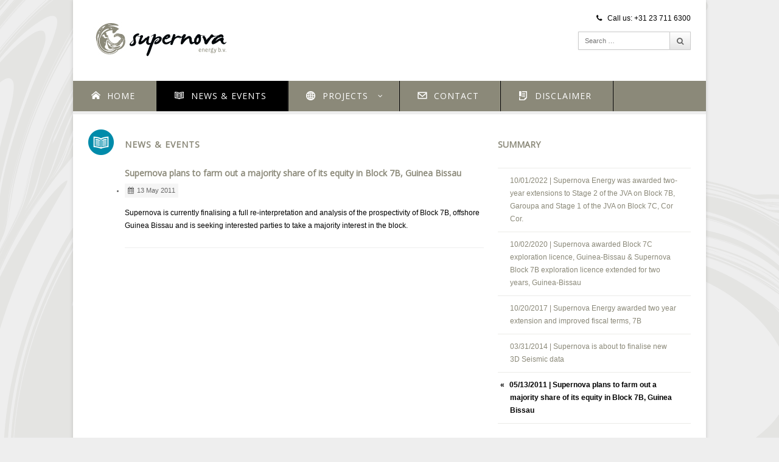

--- FILE ---
content_type: text/html; charset=utf-8
request_url: https://www.supernova-energy.com/supernova-plans-to-farm-out-a-majority-share-of-its-equity-in-block-7b-guinea-bissau/
body_size: 8596
content:

<!DOCTYPE html>

<!-- WordPress Theme by WPExplorer (https://www.wpexplorer.com) -->
<html lang="en-US">
<head>
	<meta charset="UTF-8" />
	<meta name="viewport" content="width=device-width" />
	<title>Supernova plans to farm out a majority share of its equity in Block 7B, Guinea Bissau - Supernova Energy B.V. | Supernova Energy B.V.</title>
	<link rel="pingback" href="" />
	<meta name="viewport" content="width=device-width, initial-scale=1.0, maximum-scale=1.0">
	<link href="//fonts.googleapis.com/css?family=Open+Sans" rel="stylesheet" type="text/css">
	<meta name='robots' content='index, follow, max-image-preview:large, max-snippet:-1, max-video-preview:-1' />

	<!-- This site is optimized with the Yoast SEO plugin v26.7 - https://yoast.com/wordpress/plugins/seo/ -->
	<link rel="canonical" href="https://www.supernova-energy.com/supernova-plans-to-farm-out-a-majority-share-of-its-equity-in-block-7b-guinea-bissau/" />
	<meta property="og:locale" content="en_US" />
	<meta property="og:type" content="article" />
	<meta property="og:title" content="Supernova plans to farm out a majority share of its equity in Block 7B, Guinea Bissau - Supernova Energy B.V." />
	<meta property="og:description" content="Supernova is currently finalising a full re-interpretation and analysis of the prospectivity of Block 7B, offshore Guinea Bissau and is seeking interested parties to take a majority interest in the block." />
	<meta property="og:url" content="https://www.supernova-energy.com/supernova-plans-to-farm-out-a-majority-share-of-its-equity-in-block-7b-guinea-bissau/" />
	<meta property="og:site_name" content="Supernova Energy B.V." />
	<meta property="article:published_time" content="2011-05-13T10:31:08+00:00" />
	<meta property="article:modified_time" content="2020-07-03T10:16:58+00:00" />
	<meta name="author" content="Michiel Vergunst" />
	<meta name="twitter:label1" content="Written by" />
	<meta name="twitter:data1" content="Michiel Vergunst" />
	<script type="application/ld+json" class="yoast-schema-graph">{"@context":"https://schema.org","@graph":[{"@type":"Article","@id":"https://www.supernova-energy.com/supernova-plans-to-farm-out-a-majority-share-of-its-equity-in-block-7b-guinea-bissau/#article","isPartOf":{"@id":"https://www.supernova-energy.com/supernova-plans-to-farm-out-a-majority-share-of-its-equity-in-block-7b-guinea-bissau/"},"author":{"name":"Michiel Vergunst","@id":"https://www.supernova-energy.com/#/schema/person/2b2d99517381bc6f81bcd562c485296c"},"headline":"Supernova plans to farm out a majority share of its equity in Block 7B, Guinea Bissau","datePublished":"2011-05-13T10:31:08+00:00","dateModified":"2020-07-03T10:16:58+00:00","mainEntityOfPage":{"@id":"https://www.supernova-energy.com/supernova-plans-to-farm-out-a-majority-share-of-its-equity-in-block-7b-guinea-bissau/"},"wordCount":47,"publisher":{"@id":"https://www.supernova-energy.com/#organization"},"articleSection":["Geen categorie"],"inLanguage":"en-US"},{"@type":"WebPage","@id":"https://www.supernova-energy.com/supernova-plans-to-farm-out-a-majority-share-of-its-equity-in-block-7b-guinea-bissau/","url":"https://www.supernova-energy.com/supernova-plans-to-farm-out-a-majority-share-of-its-equity-in-block-7b-guinea-bissau/","name":"Supernova plans to farm out a majority share of its equity in Block 7B, Guinea Bissau - Supernova Energy B.V.","isPartOf":{"@id":"https://www.supernova-energy.com/#website"},"datePublished":"2011-05-13T10:31:08+00:00","dateModified":"2020-07-03T10:16:58+00:00","breadcrumb":{"@id":"https://www.supernova-energy.com/supernova-plans-to-farm-out-a-majority-share-of-its-equity-in-block-7b-guinea-bissau/#breadcrumb"},"inLanguage":"en-US","potentialAction":[{"@type":"ReadAction","target":["https://www.supernova-energy.com/supernova-plans-to-farm-out-a-majority-share-of-its-equity-in-block-7b-guinea-bissau/"]}]},{"@type":"BreadcrumbList","@id":"https://www.supernova-energy.com/supernova-plans-to-farm-out-a-majority-share-of-its-equity-in-block-7b-guinea-bissau/#breadcrumb","itemListElement":[{"@type":"ListItem","position":1,"name":"News &#038; Events","item":"https://www.supernova-energy.com/news/"},{"@type":"ListItem","position":2,"name":"Supernova plans to farm out a majority share of its equity in Block 7B, Guinea Bissau"}]},{"@type":"WebSite","@id":"https://www.supernova-energy.com/#website","url":"https://www.supernova-energy.com/","name":"Supernova Energy B.V.","description":"Supernova Energy B.V. is a company under the Bluewater Group of companies and participates as a technical and financial partner in oil &amp; gas exploration and production.","publisher":{"@id":"https://www.supernova-energy.com/#organization"},"potentialAction":[{"@type":"SearchAction","target":{"@type":"EntryPoint","urlTemplate":"https://www.supernova-energy.com/?s={search_term_string}"},"query-input":{"@type":"PropertyValueSpecification","valueRequired":true,"valueName":"search_term_string"}}],"inLanguage":"en-US"},{"@type":"Organization","@id":"https://www.supernova-energy.com/#organization","name":"Supernova Energy B.V.","url":"https://www.supernova-energy.com/","logo":{"@type":"ImageObject","inLanguage":"en-US","@id":"https://www.supernova-energy.com/#/schema/logo/image/","url":"https://www.supernova-energy.com/wp-content/uploads/2014/02/logo.jpg","contentUrl":"https://www.supernova-energy.com/wp-content/uploads/2014/02/logo.jpg","width":253,"height":86,"caption":"Supernova Energy B.V."},"image":{"@id":"https://www.supernova-energy.com/#/schema/logo/image/"}},{"@type":"Person","@id":"https://www.supernova-energy.com/#/schema/person/2b2d99517381bc6f81bcd562c485296c","name":"Michiel Vergunst","url":"https://www.supernova-energy.com/author/hollandslof/"}]}</script>
	<!-- / Yoast SEO plugin. -->


<link rel="alternate" type="application/rss+xml" title="Supernova Energy B.V. &raquo; Feed" href="https://www.supernova-energy.com/feed/" />
<link rel="alternate" type="application/rss+xml" title="Supernova Energy B.V. &raquo; Comments Feed" href="https://www.supernova-energy.com/comments/feed/" />
<link rel="alternate" title="oEmbed (JSON)" type="application/json+oembed" href="https://www.supernova-energy.com/wp-json/oembed/1.0/embed?url=https%3A%2F%2Fwww.supernova-energy.com%2Fsupernova-plans-to-farm-out-a-majority-share-of-its-equity-in-block-7b-guinea-bissau%2F" />
<link rel="alternate" title="oEmbed (XML)" type="text/xml+oembed" href="https://www.supernova-energy.com/wp-json/oembed/1.0/embed?url=https%3A%2F%2Fwww.supernova-energy.com%2Fsupernova-plans-to-farm-out-a-majority-share-of-its-equity-in-block-7b-guinea-bissau%2F&#038;format=xml" />
<style id='wp-img-auto-sizes-contain-inline-css' type='text/css'>
img:is([sizes=auto i],[sizes^="auto," i]){contain-intrinsic-size:3000px 1500px}
/*# sourceURL=wp-img-auto-sizes-contain-inline-css */
</style>
<style id='wp-emoji-styles-inline-css' type='text/css'>

	img.wp-smiley, img.emoji {
		display: inline !important;
		border: none !important;
		box-shadow: none !important;
		height: 1em !important;
		width: 1em !important;
		margin: 0 0.07em !important;
		vertical-align: -0.1em !important;
		background: none !important;
		padding: 0 !important;
	}
/*# sourceURL=wp-emoji-styles-inline-css */
</style>
<style id='wp-block-library-inline-css' type='text/css'>
:root{--wp-block-synced-color:#7a00df;--wp-block-synced-color--rgb:122,0,223;--wp-bound-block-color:var(--wp-block-synced-color);--wp-editor-canvas-background:#ddd;--wp-admin-theme-color:#007cba;--wp-admin-theme-color--rgb:0,124,186;--wp-admin-theme-color-darker-10:#006ba1;--wp-admin-theme-color-darker-10--rgb:0,107,160.5;--wp-admin-theme-color-darker-20:#005a87;--wp-admin-theme-color-darker-20--rgb:0,90,135;--wp-admin-border-width-focus:2px}@media (min-resolution:192dpi){:root{--wp-admin-border-width-focus:1.5px}}.wp-element-button{cursor:pointer}:root .has-very-light-gray-background-color{background-color:#eee}:root .has-very-dark-gray-background-color{background-color:#313131}:root .has-very-light-gray-color{color:#eee}:root .has-very-dark-gray-color{color:#313131}:root .has-vivid-green-cyan-to-vivid-cyan-blue-gradient-background{background:linear-gradient(135deg,#00d084,#0693e3)}:root .has-purple-crush-gradient-background{background:linear-gradient(135deg,#34e2e4,#4721fb 50%,#ab1dfe)}:root .has-hazy-dawn-gradient-background{background:linear-gradient(135deg,#faaca8,#dad0ec)}:root .has-subdued-olive-gradient-background{background:linear-gradient(135deg,#fafae1,#67a671)}:root .has-atomic-cream-gradient-background{background:linear-gradient(135deg,#fdd79a,#004a59)}:root .has-nightshade-gradient-background{background:linear-gradient(135deg,#330968,#31cdcf)}:root .has-midnight-gradient-background{background:linear-gradient(135deg,#020381,#2874fc)}:root{--wp--preset--font-size--normal:16px;--wp--preset--font-size--huge:42px}.has-regular-font-size{font-size:1em}.has-larger-font-size{font-size:2.625em}.has-normal-font-size{font-size:var(--wp--preset--font-size--normal)}.has-huge-font-size{font-size:var(--wp--preset--font-size--huge)}.has-text-align-center{text-align:center}.has-text-align-left{text-align:left}.has-text-align-right{text-align:right}.has-fit-text{white-space:nowrap!important}#end-resizable-editor-section{display:none}.aligncenter{clear:both}.items-justified-left{justify-content:flex-start}.items-justified-center{justify-content:center}.items-justified-right{justify-content:flex-end}.items-justified-space-between{justify-content:space-between}.screen-reader-text{border:0;clip-path:inset(50%);height:1px;margin:-1px;overflow:hidden;padding:0;position:absolute;width:1px;word-wrap:normal!important}.screen-reader-text:focus{background-color:#ddd;clip-path:none;color:#444;display:block;font-size:1em;height:auto;left:5px;line-height:normal;padding:15px 23px 14px;text-decoration:none;top:5px;width:auto;z-index:100000}html :where(.has-border-color){border-style:solid}html :where([style*=border-top-color]){border-top-style:solid}html :where([style*=border-right-color]){border-right-style:solid}html :where([style*=border-bottom-color]){border-bottom-style:solid}html :where([style*=border-left-color]){border-left-style:solid}html :where([style*=border-width]){border-style:solid}html :where([style*=border-top-width]){border-top-style:solid}html :where([style*=border-right-width]){border-right-style:solid}html :where([style*=border-bottom-width]){border-bottom-style:solid}html :where([style*=border-left-width]){border-left-style:solid}html :where(img[class*=wp-image-]){height:auto;max-width:100%}:where(figure){margin:0 0 1em}html :where(.is-position-sticky){--wp-admin--admin-bar--position-offset:var(--wp-admin--admin-bar--height,0px)}@media screen and (max-width:600px){html :where(.is-position-sticky){--wp-admin--admin-bar--position-offset:0px}}

/*# sourceURL=wp-block-library-inline-css */
</style><style id='global-styles-inline-css' type='text/css'>
:root{--wp--preset--aspect-ratio--square: 1;--wp--preset--aspect-ratio--4-3: 4/3;--wp--preset--aspect-ratio--3-4: 3/4;--wp--preset--aspect-ratio--3-2: 3/2;--wp--preset--aspect-ratio--2-3: 2/3;--wp--preset--aspect-ratio--16-9: 16/9;--wp--preset--aspect-ratio--9-16: 9/16;--wp--preset--color--black: #000000;--wp--preset--color--cyan-bluish-gray: #abb8c3;--wp--preset--color--white: #ffffff;--wp--preset--color--pale-pink: #f78da7;--wp--preset--color--vivid-red: #cf2e2e;--wp--preset--color--luminous-vivid-orange: #ff6900;--wp--preset--color--luminous-vivid-amber: #fcb900;--wp--preset--color--light-green-cyan: #7bdcb5;--wp--preset--color--vivid-green-cyan: #00d084;--wp--preset--color--pale-cyan-blue: #8ed1fc;--wp--preset--color--vivid-cyan-blue: #0693e3;--wp--preset--color--vivid-purple: #9b51e0;--wp--preset--gradient--vivid-cyan-blue-to-vivid-purple: linear-gradient(135deg,rgb(6,147,227) 0%,rgb(155,81,224) 100%);--wp--preset--gradient--light-green-cyan-to-vivid-green-cyan: linear-gradient(135deg,rgb(122,220,180) 0%,rgb(0,208,130) 100%);--wp--preset--gradient--luminous-vivid-amber-to-luminous-vivid-orange: linear-gradient(135deg,rgb(252,185,0) 0%,rgb(255,105,0) 100%);--wp--preset--gradient--luminous-vivid-orange-to-vivid-red: linear-gradient(135deg,rgb(255,105,0) 0%,rgb(207,46,46) 100%);--wp--preset--gradient--very-light-gray-to-cyan-bluish-gray: linear-gradient(135deg,rgb(238,238,238) 0%,rgb(169,184,195) 100%);--wp--preset--gradient--cool-to-warm-spectrum: linear-gradient(135deg,rgb(74,234,220) 0%,rgb(151,120,209) 20%,rgb(207,42,186) 40%,rgb(238,44,130) 60%,rgb(251,105,98) 80%,rgb(254,248,76) 100%);--wp--preset--gradient--blush-light-purple: linear-gradient(135deg,rgb(255,206,236) 0%,rgb(152,150,240) 100%);--wp--preset--gradient--blush-bordeaux: linear-gradient(135deg,rgb(254,205,165) 0%,rgb(254,45,45) 50%,rgb(107,0,62) 100%);--wp--preset--gradient--luminous-dusk: linear-gradient(135deg,rgb(255,203,112) 0%,rgb(199,81,192) 50%,rgb(65,88,208) 100%);--wp--preset--gradient--pale-ocean: linear-gradient(135deg,rgb(255,245,203) 0%,rgb(182,227,212) 50%,rgb(51,167,181) 100%);--wp--preset--gradient--electric-grass: linear-gradient(135deg,rgb(202,248,128) 0%,rgb(113,206,126) 100%);--wp--preset--gradient--midnight: linear-gradient(135deg,rgb(2,3,129) 0%,rgb(40,116,252) 100%);--wp--preset--font-size--small: 13px;--wp--preset--font-size--medium: 20px;--wp--preset--font-size--large: 36px;--wp--preset--font-size--x-large: 42px;--wp--preset--spacing--20: 0.44rem;--wp--preset--spacing--30: 0.67rem;--wp--preset--spacing--40: 1rem;--wp--preset--spacing--50: 1.5rem;--wp--preset--spacing--60: 2.25rem;--wp--preset--spacing--70: 3.38rem;--wp--preset--spacing--80: 5.06rem;--wp--preset--shadow--natural: 6px 6px 9px rgba(0, 0, 0, 0.2);--wp--preset--shadow--deep: 12px 12px 50px rgba(0, 0, 0, 0.4);--wp--preset--shadow--sharp: 6px 6px 0px rgba(0, 0, 0, 0.2);--wp--preset--shadow--outlined: 6px 6px 0px -3px rgb(255, 255, 255), 6px 6px rgb(0, 0, 0);--wp--preset--shadow--crisp: 6px 6px 0px rgb(0, 0, 0);}:where(.is-layout-flex){gap: 0.5em;}:where(.is-layout-grid){gap: 0.5em;}body .is-layout-flex{display: flex;}.is-layout-flex{flex-wrap: wrap;align-items: center;}.is-layout-flex > :is(*, div){margin: 0;}body .is-layout-grid{display: grid;}.is-layout-grid > :is(*, div){margin: 0;}:where(.wp-block-columns.is-layout-flex){gap: 2em;}:where(.wp-block-columns.is-layout-grid){gap: 2em;}:where(.wp-block-post-template.is-layout-flex){gap: 1.25em;}:where(.wp-block-post-template.is-layout-grid){gap: 1.25em;}.has-black-color{color: var(--wp--preset--color--black) !important;}.has-cyan-bluish-gray-color{color: var(--wp--preset--color--cyan-bluish-gray) !important;}.has-white-color{color: var(--wp--preset--color--white) !important;}.has-pale-pink-color{color: var(--wp--preset--color--pale-pink) !important;}.has-vivid-red-color{color: var(--wp--preset--color--vivid-red) !important;}.has-luminous-vivid-orange-color{color: var(--wp--preset--color--luminous-vivid-orange) !important;}.has-luminous-vivid-amber-color{color: var(--wp--preset--color--luminous-vivid-amber) !important;}.has-light-green-cyan-color{color: var(--wp--preset--color--light-green-cyan) !important;}.has-vivid-green-cyan-color{color: var(--wp--preset--color--vivid-green-cyan) !important;}.has-pale-cyan-blue-color{color: var(--wp--preset--color--pale-cyan-blue) !important;}.has-vivid-cyan-blue-color{color: var(--wp--preset--color--vivid-cyan-blue) !important;}.has-vivid-purple-color{color: var(--wp--preset--color--vivid-purple) !important;}.has-black-background-color{background-color: var(--wp--preset--color--black) !important;}.has-cyan-bluish-gray-background-color{background-color: var(--wp--preset--color--cyan-bluish-gray) !important;}.has-white-background-color{background-color: var(--wp--preset--color--white) !important;}.has-pale-pink-background-color{background-color: var(--wp--preset--color--pale-pink) !important;}.has-vivid-red-background-color{background-color: var(--wp--preset--color--vivid-red) !important;}.has-luminous-vivid-orange-background-color{background-color: var(--wp--preset--color--luminous-vivid-orange) !important;}.has-luminous-vivid-amber-background-color{background-color: var(--wp--preset--color--luminous-vivid-amber) !important;}.has-light-green-cyan-background-color{background-color: var(--wp--preset--color--light-green-cyan) !important;}.has-vivid-green-cyan-background-color{background-color: var(--wp--preset--color--vivid-green-cyan) !important;}.has-pale-cyan-blue-background-color{background-color: var(--wp--preset--color--pale-cyan-blue) !important;}.has-vivid-cyan-blue-background-color{background-color: var(--wp--preset--color--vivid-cyan-blue) !important;}.has-vivid-purple-background-color{background-color: var(--wp--preset--color--vivid-purple) !important;}.has-black-border-color{border-color: var(--wp--preset--color--black) !important;}.has-cyan-bluish-gray-border-color{border-color: var(--wp--preset--color--cyan-bluish-gray) !important;}.has-white-border-color{border-color: var(--wp--preset--color--white) !important;}.has-pale-pink-border-color{border-color: var(--wp--preset--color--pale-pink) !important;}.has-vivid-red-border-color{border-color: var(--wp--preset--color--vivid-red) !important;}.has-luminous-vivid-orange-border-color{border-color: var(--wp--preset--color--luminous-vivid-orange) !important;}.has-luminous-vivid-amber-border-color{border-color: var(--wp--preset--color--luminous-vivid-amber) !important;}.has-light-green-cyan-border-color{border-color: var(--wp--preset--color--light-green-cyan) !important;}.has-vivid-green-cyan-border-color{border-color: var(--wp--preset--color--vivid-green-cyan) !important;}.has-pale-cyan-blue-border-color{border-color: var(--wp--preset--color--pale-cyan-blue) !important;}.has-vivid-cyan-blue-border-color{border-color: var(--wp--preset--color--vivid-cyan-blue) !important;}.has-vivid-purple-border-color{border-color: var(--wp--preset--color--vivid-purple) !important;}.has-vivid-cyan-blue-to-vivid-purple-gradient-background{background: var(--wp--preset--gradient--vivid-cyan-blue-to-vivid-purple) !important;}.has-light-green-cyan-to-vivid-green-cyan-gradient-background{background: var(--wp--preset--gradient--light-green-cyan-to-vivid-green-cyan) !important;}.has-luminous-vivid-amber-to-luminous-vivid-orange-gradient-background{background: var(--wp--preset--gradient--luminous-vivid-amber-to-luminous-vivid-orange) !important;}.has-luminous-vivid-orange-to-vivid-red-gradient-background{background: var(--wp--preset--gradient--luminous-vivid-orange-to-vivid-red) !important;}.has-very-light-gray-to-cyan-bluish-gray-gradient-background{background: var(--wp--preset--gradient--very-light-gray-to-cyan-bluish-gray) !important;}.has-cool-to-warm-spectrum-gradient-background{background: var(--wp--preset--gradient--cool-to-warm-spectrum) !important;}.has-blush-light-purple-gradient-background{background: var(--wp--preset--gradient--blush-light-purple) !important;}.has-blush-bordeaux-gradient-background{background: var(--wp--preset--gradient--blush-bordeaux) !important;}.has-luminous-dusk-gradient-background{background: var(--wp--preset--gradient--luminous-dusk) !important;}.has-pale-ocean-gradient-background{background: var(--wp--preset--gradient--pale-ocean) !important;}.has-electric-grass-gradient-background{background: var(--wp--preset--gradient--electric-grass) !important;}.has-midnight-gradient-background{background: var(--wp--preset--gradient--midnight) !important;}.has-small-font-size{font-size: var(--wp--preset--font-size--small) !important;}.has-medium-font-size{font-size: var(--wp--preset--font-size--medium) !important;}.has-large-font-size{font-size: var(--wp--preset--font-size--large) !important;}.has-x-large-font-size{font-size: var(--wp--preset--font-size--x-large) !important;}
/*# sourceURL=global-styles-inline-css */
</style>

<style id='classic-theme-styles-inline-css' type='text/css'>
/*! This file is auto-generated */
.wp-block-button__link{color:#fff;background-color:#32373c;border-radius:9999px;box-shadow:none;text-decoration:none;padding:calc(.667em + 2px) calc(1.333em + 2px);font-size:1.125em}.wp-block-file__button{background:#32373c;color:#fff;text-decoration:none}
/*# sourceURL=/wp-includes/css/classic-themes.min.css */
</style>
<link rel='stylesheet' id='pytheas-style-css' href='https://www.supernova-energy.com/wp-content/themes/supernova/style.css?ver=6.9' type='text/css' media='all' />
<link rel='stylesheet' id='prettyphoto-css' href='https://www.supernova-energy.com/wp-content/themes/supernova/css/prettyphoto.css?ver=6.9' type='text/css' media='all' />
<link rel='stylesheet' id='font-awesome-css' href='https://www.supernova-energy.com/wp-content/themes/supernova/css/font-awesome.min.css?ver=6.9' type='text/css' media='all' />
<script type="text/javascript" src="https://www.supernova-energy.com/wp-includes/js/jquery/jquery.min.js?ver=3.7.1" id="jquery-core-js"></script>
<script type="text/javascript" src="https://www.supernova-energy.com/wp-includes/js/jquery/jquery-migrate.min.js?ver=3.4.1" id="jquery-migrate-js"></script>
<link rel="https://api.w.org/" href="https://www.supernova-energy.com/wp-json/" /><link rel="alternate" title="JSON" type="application/json" href="https://www.supernova-energy.com/wp-json/wp/v2/posts/1" /><link rel="EditURI" type="application/rsd+xml" title="RSD" href="https://www.supernova-energy.com/xmlrpc.php?rsd" />
<meta name="generator" content="WordPress 6.9" />
<link rel='shortlink' href='https://www.supernova-energy.com/?p=1' />
<!--[if lt IE 9]><link rel="stylesheet" type="text/css" href="https://www.supernova-energy.com/wp-content/themes/supernova/css/ancient-ie.css" /><script src="https://html5shim.googlecode.com/svn/trunk/html5.js"></script><script src="https://css3-mediaqueries-js.googlecode.com/svn/trunk/css3-mediaqueries.js"></script><![endif]--><!--[if IE 7]><link rel="stylesheet" type="text/css" href="https://www.supernova-energy.com/wp-content/themes/supernova/css/font-awesome-ie7.min.css" media="screen" /><link rel="stylesheet" type="text/css" href="https://www.supernova-energy.com/wp-content/themes/supernova/css/css/antient-ie.css" media="screen" /><![endif]--></head>

<!-- Begin Body -->
<body class="wp-singular post-template-default single single-post postid-1 single-format-standard wp-theme-supernova body">

    <div id="wrap" class="container clr">
    
        <header id="masthead" class="site-header clr" role="banner">
        
            <div class="logo">
                                    <a href="https://www.supernova-energy.com/" title="Supernova Energy B.V." rel="home"><img src="https://www.supernova-energy.com/wp-content/uploads/2014/02/logo.jpg" alt="Supernova Energy B.V." /></a>
                            </div><!-- .logo -->   
             
            <div class="masthead-right">

                                	<div class="masthead-right-content">
                		<i class="icon-phone"></i>&nbsp;&nbsp;&nbsp;Call us: +31 23 711 6300                	</div><!-- .masterhead-right-content -->
                                                    <div class="masthead-search">
                        
<form method="get" id="searchform" class="searchform" action="https://www.supernova-energy.com/" role="search">
	<input type="search" class="field" name="s" value="" id="s" placeholder="Search &hellip;" />
    <button type="submit" class="submit" id="searchsubmit"><i class="icon-search"></i></button>
</form>                    </div><!-- /masthead-search -->
                            </div><!-- .masthead-right -->
            
        </header><!-- .header -->
        
            
    
        <div id="navbar" class="navbar clr">
        
        	<nav id="site-navigation" class="navigation main-navigation clr" role="navigation">
            	<span class="nav-toggle">Menu<i class="toggle-icon icon-arrow-down"></i></span>
				<div class="menu-headmenu-container"><ul id="menu-headmenu" class="nav-menu dropdown-menu"><li id="menu-item-22" class="icon-home menu-item menu-item-type-post_type menu-item-object-page menu-item-home menu-item-22"><a href="https://www.supernova-energy.com/" title="Supernova">Home</a></li>
<li id="menu-item-82" class="icon-news menu-item menu-item-type-post_type menu-item-object-page current_page_parent menu-item-82"><a href="https://www.supernova-energy.com/news/">News &#038; Events</a></li>
<li id="menu-item-30" class="icon-projects menu-item menu-item-type-custom menu-item-object-custom menu-item-has-children dropdown menu-item-30"><a>Projects <i class="icon-angle-down"></i></a>
<ul class="sub-menu">
	<li id="menu-item-69" class="menu-item menu-item-type-post_type menu-item-object-portfolio menu-item-69"><a href="https://www.supernova-energy.com/portfolio/guinea-bissau-project/">Guinea Bissau Project</a></li>
	<li id="menu-item-146" class="menu-item menu-item-type-post_type menu-item-object-portfolio menu-item-146"><a href="https://www.supernova-energy.com/portfolio/nigeria-project/">Nigeria Project</a></li>
</ul>
</li>
<li id="menu-item-29" class="icon-contact menu-item menu-item-type-post_type menu-item-object-page menu-item-29"><a href="https://www.supernova-energy.com/contact/">Contact</a></li>
<li id="menu-item-7" class="icon-disclaimer menu-item menu-item-type-post_type menu-item-object-page menu-item-privacy-policy menu-item-7"><a rel="privacy-policy" href="https://www.supernova-energy.com/disclaimer/">Disclaimer</a></li>
</ul></div>            </nav><!-- #site-navigation -->
            
			            
        </div><!-- #navbar -->
        
    <div id="main" class="site-main row clr fitvids">
    
		        
	<header class="page-header">
		<div class="span_16 col clr-margin" style="margin-bottom:0px;">
			<div class="service-icon">
				<i class="icons-post"></i>
			</div><!-- .service-icon -->
			<div class="service-entry-details clr">
				<h1 class="page-header-title">NEWS & EVENTS</h1>
			</div>
		</div>		
	</header>
	
	<div id="secondary" class="span_8" style="float:right;">
		
				
		<h1 class="page-header-title">SUMMARY</h1>
		
		<div id="sub_menu">

			<ul>
				
			<li>					
					<a href="https://www.supernova-energy.com/supernova-energy-was-awarded-a-two-year-extension-to-stage-2-of-the-jva-on-block-7b-garoupa/" title="Supernova Energy was awarded two-year extensions to Stage 2 of the JVA on Block 7B, Garoupa and Stage 1 of the JVA on Block 7C, Cor Cor.">10/01/2022 | Supernova Energy was awarded two-year extensions to Stage 2 of the JVA on Block 7B, Garoupa and Stage 1 of the JVA on Block 7C, Cor Cor.</a>
					
					</li>				
			<li>					
					<a href="https://www.supernova-energy.com/cor-cor-exploration-licence-block-7c-offshore-guinea-bissau/" title="Supernova awarded Block 7C exploration licence, Guinea-Bissau &#038; Supernova Block 7B exploration licence extended for two years, Guinea-Bissau">10/02/2020 | Supernova awarded Block 7C exploration licence, Guinea-Bissau &#038; Supernova Block 7B exploration licence extended for two years, Guinea-Bissau</a>
					
					</li>				
			<li>					
					<a href="https://www.supernova-energy.com/supernova-energy-awarded-two-year-extension-improved-fiscal-terms-7b/" title="Supernova Energy awarded two year extension and improved fiscal terms, 7B">10/20/2017 | Supernova Energy awarded two year extension and improved fiscal terms, 7B</a>
					
					</li>				
			<li>					
					<a href="https://www.supernova-energy.com/supernova-finalise-new-3d-seismic-data/" title="Supernova is about to finalise new 3D Seismic data">03/31/2014 | Supernova is about to finalise new 3D Seismic data</a>
					
					</li>				
			<li class="row_sub_active"><span style="padding-right:5px;margin-left:-16px;">&#171;</span>					
					<a href="https://www.supernova-energy.com/supernova-plans-to-farm-out-a-majority-share-of-its-equity-in-block-7b-guinea-bissau/" title="Supernova plans to farm out a majority share of its equity in Block 7B, Guinea Bissau">05/13/2011 | Supernova plans to farm out a majority share of its equity in Block 7B, Guinea Bissau</a>
					
					</li>				
										
			</ul>
			
		</div>
		
	</div><!-- #secondary -->
    
    <div id="primary" class="content-area span_16 col clr clr-margin">
		<div id="content" class="site-content" role="main">
		
			<article id="post-1" class="blog-entry clr  post-1 post type-post status-publish format-standard hentry category-geen-categorie">
    
		        
        <div class="blog-entry-details">
            
            <header><h2>Supernova plans to farm out a majority share of its equity in Block 7B, Guinea Bissau</h2></header>
            
            <ul class="meta clr">
                <li><i class="icon-calendar"></i>13 May 2011</li>    
<!--                <li><i class="icon-folder-open"></i><a href="https://www.supernova-energy.com/category/geen-categorie/" rel="category tag">Geen categorie</a></li>
                                <li><span class="icon-user"></span><a href="https://www.supernova-energy.com/author/hollandslof/" title="Posts by Michiel Vergunst" rel="author">Michiel Vergunst</a></li>
-->
			</ul><!-- .meta -->
           
            <div class="blog-entry-content">
                <p>Supernova is currently finalising a full re-interpretation and analysis of the prospectivity of Block 7B, offshore Guinea Bissau and is seeking interested parties to take a majority interest in the block.</p>
            </div><!-- /entry-content -->
            
        </div><!-- /blog-entry-details -->
        
    </article><!-- /blog-entry-entry -->
            
		</div><!-- #content -->
	</div><!-- #primary -->

	



    </div><!-- /main-content -->     
                
            <footer id="footer" class="site-footer">
            
                <div id="footer-widgets" class="row clr">
                
                    <div class="footer-box span_8 col clr-margin">
                        <div class="footer-widget widget_nav_menu clr"><h6 class="widget-title">Menu</h6><div class="menu-footer-menu-pages-container"><ul id="menu-footer-menu-pages" class="menu"><li id="menu-item-86" class="menu-item menu-item-type-post_type menu-item-object-page menu-item-home menu-item-86"><a href="https://www.supernova-energy.com/">Home</a></li>
<li id="menu-item-89" class="menu-item menu-item-type-post_type menu-item-object-page current_page_parent menu-item-89"><a href="https://www.supernova-energy.com/news/">News &#038; Events</a></li>
<li id="menu-item-88" class="menu-item menu-item-type-post_type menu-item-object-page menu-item-privacy-policy menu-item-88"><a rel="privacy-policy" href="https://www.supernova-energy.com/disclaimer/">Disclaimer</a></li>
<li id="menu-item-87" class="menu-item menu-item-type-post_type menu-item-object-page menu-item-87"><a href="https://www.supernova-energy.com/contact/">Contact</a></li>
</ul></div></div>                    </div><!-- .footer-box -->
                    
                    <div class="footer-box span_8 col">


			<div class="footer-widget widget_pages clr">
			<h6 class="widget-title">Projects</h6>
			<ul>
						  <li>
					<div class="event">
						<a href="https://www.supernova-energy.com/portfolio/guinea-bissau-project/">Guinea Bissau Project</a>
					</div>
			  </li>
						  <li>
					<div class="event">
						<a href="https://www.supernova-energy.com/portfolio/nigeria-project/">Nigeria Project</a>
					</div>
			  </li>
									</ul>
			</div>   


                    </div><!-- .footer-box -->
                    
                    <div class="footer-box span_8 col">
                        
		<div class="footer-widget widget_recent_entries clr">
		<h6 class="widget-title">LATEST NEWS</h6>
		<ul>
											<li>
					<a href="https://www.supernova-energy.com/supernova-energy-was-awarded-a-two-year-extension-to-stage-2-of-the-jva-on-block-7b-garoupa/">Supernova Energy was awarded two-year extensions to Stage 2 of the JVA on Block 7B, Garoupa and Stage 1 of the JVA on Block 7C, Cor Cor.</a>
									</li>
											<li>
					<a href="https://www.supernova-energy.com/cor-cor-exploration-licence-block-7c-offshore-guinea-bissau/">Supernova awarded Block 7C exploration licence, Guinea-Bissau &#038; Supernova Block 7B exploration licence extended for two years, Guinea-Bissau</a>
									</li>
					</ul>

		</div>                    </div><!-- .footer-box -->
                    <!--
                    <div class="footer-box span_6 col">
                                            </div> .footer-box -->
                    
                </div><!-- #footer-widgets -->
                
            </footer><!-- #footer -->
            
                
        <div id="footer-bottom" class="row clr">
        
            <div id="copyright" class="span_12 col clr-margin" role="contentinfo">
					<p>&copy; 2020 | Supernova Energy B.V.</p>
            </div><!-- /copyright -->
            
            <div id="footer-menu" class="span_12 col">
                <a href="https://www.supernova-energy.com/">Home</a> | <a href="https://www.supernova-energy.com/news/">News</a> | <a href="https://www.supernova-energy.com/contact/">Contact</a> | <a href="https://www.supernova-energy.com/disclaimer/">Disclaimer</a> | <span id="back-top"><a href="#top">Top</a></span>
            </div><!-- /footer-menu -->
            
        </div><!-- /footer-bottom -->
        
    </div><!-- /wrap -->

<script type="speculationrules">
{"prefetch":[{"source":"document","where":{"and":[{"href_matches":"/*"},{"not":{"href_matches":["/wp-*.php","/wp-admin/*","/wp-content/uploads/*","/wp-content/*","/wp-content/plugins/*","/wp-content/themes/supernova/*","/*\\?(.+)"]}},{"not":{"selector_matches":"a[rel~=\"nofollow\"]"}},{"not":{"selector_matches":".no-prefetch, .no-prefetch a"}}]},"eagerness":"conservative"}]}
</script>
<script type="text/javascript" id="prettyphoto-js-extra">
/* <![CDATA[ */
var lightboxLocalize = {"theme":"pp_default"};
//# sourceURL=prettyphoto-js-extra
/* ]]> */
</script>
<script type="text/javascript" src="https://www.supernova-energy.com/wp-content/themes/supernova/js/prettyphoto.js?ver=3.1.4" id="prettyphoto-js"></script>
<script type="text/javascript" src="https://www.supernova-energy.com/wp-content/themes/supernova/js/prettyphoto-init.js?ver=1.0" id="wpex-prettyphoto-init-js"></script>
<script type="text/javascript" src="https://www.supernova-energy.com/wp-content/themes/supernova/js/global.js?ver=1.0" id="wpex-global-js"></script>
<script id="wp-emoji-settings" type="application/json">
{"baseUrl":"https://s.w.org/images/core/emoji/17.0.2/72x72/","ext":".png","svgUrl":"https://s.w.org/images/core/emoji/17.0.2/svg/","svgExt":".svg","source":{"concatemoji":"https://www.supernova-energy.com/wp-includes/js/wp-emoji-release.min.js?ver=6.9"}}
</script>
<script type="module">
/* <![CDATA[ */
/*! This file is auto-generated */
const a=JSON.parse(document.getElementById("wp-emoji-settings").textContent),o=(window._wpemojiSettings=a,"wpEmojiSettingsSupports"),s=["flag","emoji"];function i(e){try{var t={supportTests:e,timestamp:(new Date).valueOf()};sessionStorage.setItem(o,JSON.stringify(t))}catch(e){}}function c(e,t,n){e.clearRect(0,0,e.canvas.width,e.canvas.height),e.fillText(t,0,0);t=new Uint32Array(e.getImageData(0,0,e.canvas.width,e.canvas.height).data);e.clearRect(0,0,e.canvas.width,e.canvas.height),e.fillText(n,0,0);const a=new Uint32Array(e.getImageData(0,0,e.canvas.width,e.canvas.height).data);return t.every((e,t)=>e===a[t])}function p(e,t){e.clearRect(0,0,e.canvas.width,e.canvas.height),e.fillText(t,0,0);var n=e.getImageData(16,16,1,1);for(let e=0;e<n.data.length;e++)if(0!==n.data[e])return!1;return!0}function u(e,t,n,a){switch(t){case"flag":return n(e,"\ud83c\udff3\ufe0f\u200d\u26a7\ufe0f","\ud83c\udff3\ufe0f\u200b\u26a7\ufe0f")?!1:!n(e,"\ud83c\udde8\ud83c\uddf6","\ud83c\udde8\u200b\ud83c\uddf6")&&!n(e,"\ud83c\udff4\udb40\udc67\udb40\udc62\udb40\udc65\udb40\udc6e\udb40\udc67\udb40\udc7f","\ud83c\udff4\u200b\udb40\udc67\u200b\udb40\udc62\u200b\udb40\udc65\u200b\udb40\udc6e\u200b\udb40\udc67\u200b\udb40\udc7f");case"emoji":return!a(e,"\ud83e\u1fac8")}return!1}function f(e,t,n,a){let r;const o=(r="undefined"!=typeof WorkerGlobalScope&&self instanceof WorkerGlobalScope?new OffscreenCanvas(300,150):document.createElement("canvas")).getContext("2d",{willReadFrequently:!0}),s=(o.textBaseline="top",o.font="600 32px Arial",{});return e.forEach(e=>{s[e]=t(o,e,n,a)}),s}function r(e){var t=document.createElement("script");t.src=e,t.defer=!0,document.head.appendChild(t)}a.supports={everything:!0,everythingExceptFlag:!0},new Promise(t=>{let n=function(){try{var e=JSON.parse(sessionStorage.getItem(o));if("object"==typeof e&&"number"==typeof e.timestamp&&(new Date).valueOf()<e.timestamp+604800&&"object"==typeof e.supportTests)return e.supportTests}catch(e){}return null}();if(!n){if("undefined"!=typeof Worker&&"undefined"!=typeof OffscreenCanvas&&"undefined"!=typeof URL&&URL.createObjectURL&&"undefined"!=typeof Blob)try{var e="postMessage("+f.toString()+"("+[JSON.stringify(s),u.toString(),c.toString(),p.toString()].join(",")+"));",a=new Blob([e],{type:"text/javascript"});const r=new Worker(URL.createObjectURL(a),{name:"wpTestEmojiSupports"});return void(r.onmessage=e=>{i(n=e.data),r.terminate(),t(n)})}catch(e){}i(n=f(s,u,c,p))}t(n)}).then(e=>{for(const n in e)a.supports[n]=e[n],a.supports.everything=a.supports.everything&&a.supports[n],"flag"!==n&&(a.supports.everythingExceptFlag=a.supports.everythingExceptFlag&&a.supports[n]);var t;a.supports.everythingExceptFlag=a.supports.everythingExceptFlag&&!a.supports.flag,a.supports.everything||((t=a.source||{}).concatemoji?r(t.concatemoji):t.wpemoji&&t.twemoji&&(r(t.twemoji),r(t.wpemoji)))});
//# sourceURL=https://www.supernova-energy.com/wp-includes/js/wp-emoji-loader.min.js
/* ]]> */
</script>
</body>
</html>
<!-- Cache served by breeze CACHE - Last modified: Sun, 18 Jan 2026 19:24:48 GMT -->


--- FILE ---
content_type: text/css
request_url: https://www.supernova-energy.com/wp-content/themes/supernova/style.css?ver=6.9
body_size: 8852
content:
/*-----------------------------------------------------------

    Theme Name: Supernova Energy
	Version: 999.0
    Description: Business WordPress theme
    Author: Hollands Lof ontwerpers
    Author URI: http://www.hollands-lof.nl/
	Theme URI: http://www.wpexplorer.com/pytheas-free-wordpress-theme/
	Tags: light, flexible-width, custom-header, custom-background, threaded-comments, custom-menu, featured-image-header, featured-images, full-width-template, theme-options, translation-ready
    License: GNU General Public License version 2.0
    License URI: http://www.gnu.org/licenses/gpl-2.0.html



/*	RESET - ADAPTED FROM MEYER RESET
	URL - http://meyerweb.com/eric/tools/css/reset/
	LICENSE - PUBLIC DOMAIN
----------------------------------------------------------- */
a, abbr, acronym, address, applet, article, aside, audio, b, big, blockquote, body, caption, canvas, center, cite, code, dd, del, details, dfn, dialog, div, dl, dt, em, embed, fieldset, figcaption, figure, form, footer, header, hgroup, h1, h2, h3, h4, h5, h6, html, i, iframe, img, ins, kbd, label, legend, li, mark, menu, nav, object, ol, output, p, pre, q, ruby, s, samp, section, small, span, strike, strong, sub, summary, sup, tt, table, tbody, textarea, tfoot, thead, time, tr, th, td, u, ul, var, video { font-family: inherit; font-size: 100%; font-weight: inherit; font-style: inherit; vertical-align: baseline; white-space: normal; margin: 0; padding: 0; border: 0; outline: 0; background: transparent; }
article, aside, details, figcaption, figure, footer, header, hgroup, menu, nav, section { display: block }
ol, ul { list-style: none }
blockquote, q { quotes: none }
:focus { outline: 0 }
table { border-collapse: collapse; border-spacing: 0; }
.tdwidthleft { width: 20%; }
.tdwidthright { width: 80%; }
img { max-width: 100%; height: auto; }


.home-block {
	display:block;
	width:100%;
	text-align: center;
}

.home-inline {
	display:inline-block;
	margin:0% auto;
	width:50%;
	text-align: center;
}

/*	24 COLUMN - RESPONSIVE GRID SYSTEM
	DEVELOPED BY DENIS LEBLANC
	URL - http://responsive.gs
	VERSION - 2.0
	LICENSED UNDER GPL & MIT
----------------------------------------------------------- */
.row:after, .col:after, .clr:after, .group:after { content: ""; display: block; height: 0; clear: both; visibility: hidden; }
.row { -webkit-box-sizing: border-box; -moz-box-sizing: border-box; box-sizing: border-box; }
.col { margin-bottom: 1.5em; display: block; float: left; width: 100%; margin-bottom: 1.5em; -webkit-box-sizing: border-box; -moz-box-sizing: border-box; box-sizing: border-box; }
@media (min-width:768px) { 
	.col { margin-left: 2% }
}
@media (min-width:768px) { 
	.span_1 { width: 2.25% }
	.span_2 { width: 6.5% }
	.span_3 { width: 10.75% }
	.span_4 { width: 15.0% }
	.span_5 { width: 19.25% }
	.span_6 { width: 23.5% }
	.span_7 { width: 27.75% }
	.span_8 { width: 32.0% }
	.span_9 { width: 36.25% }
	.span_10 { width: 40.5% }
	.span_11 { width: 44.75% }
	.span_12 { width: 49.0% }
	.span_13 { width: 53.25% }
	.span_14 { width: 57.5% }
	.span_15 { width: 61.75% }
	.span_16 { width: 66.0% }
	.span_17 { width: 70.25% }
	.span_18 { width: 74.5% }
	.span_19 { width: 78.75% }
	.span_20 { width: 83.0% }
	.span_21 { width: 87.25% }
	.span_22 { width: 91.5% }
	.span_23 { width: 95.75% }
	.span_24 { width: 100% }
}
/*clear left margin*/
.clr-margin { margin-left: 0 }



/* Site Widths
----------------------------------------------------------- */
.container { width: 1040px; min-width: 200px; max-width: 85%; margin: 0 auto; -webkit-box-sizing: border-box; -moz-box-sizing: border-box; box-sizing: border-box; }
.sidebar-container { padding-left: 20px; -webkit-box-sizing: border-box; -moz-box-sizing: border-box; box-sizing: border-box; }
.sidebar-container h4 { margin: 0 0 20px }
.content-area.span_16 { max-width: 650px }
/* Lists
----------------------------------------------------------- */
.entry ul, .entry ol { margin: 30px 0 30px 30px }
.entry ul { list-style: disc }
.entry ol { list-style: decimal }
/* Forms
----------------------------------------------------------- */
/*reset search styling*/
input[type="search"]::-webkit-search-decoration, input[type="search"]::-webkit-search-cancel-button, input[type="search"]::-webkit-search-results-button, input[type="search"]::-webkit-search-results-decoration { display: none }
/*inputs*/
input[type=search], input[type="text"], input[type="password"], input[type="email"], input[type="tel"], input[type="url"], textarea {     
	-moz-box-sizing: border-box;
    border: 1px solid #CCCCCC;
    box-shadow: 0 1px 2px 0 rgba(0, 0, 0, 0.09);
    color: #777777;
    display: block;
    font-family: inherit;
    font-size: 12px;
    font-weight: normal;
    margin: 6px 0;
    padding: 4px 6px;
    transition: all 0.15s ease-in-out 0s;
    width: 100%;
    float: right;
}
#searchsubmit {
    background-color: #F5F5F5;
    background-image: linear-gradient(to bottom, #FFFFFF, #E6E6E6);
    background-repeat: repeat-x;
    border: 1px solid #CCCCCC;
    border-radius: 3px;
    box-shadow: 0 1px 0 rgba(255, 255, 255, 0.2) inset, 0 1px 2px rgba(0, 0, 0, 0.05);
    color: #333333;
    cursor: pointer;
    display: inline-block;
    font-family: inherit;
    font-size: 12px;
    line-height: 20px;
    padding: 4px 12px;
    text-align: center;
    text-shadow: 0 1px 1px rgba(255, 255, 255, 0.75);
    vertical-align: middle;
}
textarea {
    border-radius: 0;
    height: 150px;
    width: 100%;
}
input[type=search] { font-size: 12px; font-weight: normal; }
#footer input[type=search] { border: none; box-shadow: none; padding: 10px; width: 100%; }
#sidebar #searchsubmit, #footer #searchsubmit { display: none }
#sidebar input[type=search] { width: 100% }
input[type="search"]:focus, input[type="text"]:focus, input[type="password"]:focus, input[type="email"]:focus, input[type="tel"]:focus, input[type="url"]:focus, textarea:focus { outline: none; border-color: #bbb; }
/*buttons*/
button, input[type="button"], input[type="submit"], input[type="submit"] {
    background-color: #56533C;
    border: medium none;
    color: #FFFFFF;
    cursor: pointer;
    display: inline-block;
    float: right;
    letter-spacing: 1px;
    margin: 6px 0;
    padding: 4px 20px;
    text-transform: uppercase;
    vertical-align: middle;
}
button:hover, input[type="button"]:hover, input[type="submit"]:hover, #commentsbox input[type="submit"]:hover { color: #fff; background-image: none; background-color: #008BAA; }
button:active, input[type="button"]:active, input[type="submit"]:active, #commentsbox input[type="submit"]:active { outline: 0; -webkit-box-shadow: inset 0 2px 4px rgba(0, 0, 0, 0.15), 0 1px 2px rgba(0, 0, 0, 0.05); -moz-box-shadow: inset 0 2px 4px rgba(0, 0, 0, 0.15), 0 1px 2px rgba(0, 0, 0, 0.05); box-shadow: inset 0 2px 4px rgba(0, 0, 0, 0.15), 0 1px 2px rgba(0, 0, 0, 0.05); }
/* WordPress Styles
----------------------------------------------------------- */
#header-image { display: block; }
/*aligns*/
.aligncenter { display: block; margin: 0 auto; }
.alignright { float: right; margin: 0 0 10px 20px; }
.alignleft { float: left; margin: 0 20px 10px 0; }
/*floats*/
.floatleft { float: left }
.floatright { float: right }
/*text style*/
.textcenter { text-align: center }
.textright { text-align: right }
.textleft { text-align: left }
/*captions*/
.wp-caption { text-align: center; max-width: 100%; }
.wp-caption
{
	margin: 10px;
	-moz-border-radius: 3px;
	-khtml-border-radius: 3px;
	-webkit-border-radius: 3px;
	border-radius: 3px;
	padding: 4px 10px 4px 15px;
}
.wp-caption img { display: block; margin: 0 auto; padding: 0; border: 0 none; }
.wp-caption p.wp-caption-text {
    color: #8B8979;
    font-family: "Open Sans";
    font-size: 14px;
    font-weight: normal;
    letter-spacing: 1px;
    margin: 0;
    padding: 10px;
    text-align: center;
}
/*smiley reset*/
.wp-smiley { margin: 0; max-height: 1em; }
/*blockquote*/
blockquote.left { margin-right: 20px; text-align: right; margin-left: 0; width: 33%; float: left; }
blockquote.right { margin-left: 20px; text-align: left; margin-right: 0; width: 33%; float: right; }
/*img attachment*/
#img-attch-page { text-align: center; overflow: hidden; }
#img-attch-page img { display: inline-block; margin: 0 auto; max-width: 100%; margin-bottom: 20px; }
/*gallery shortcode*/
.gallery-item img { -moz-box-sizing: border-box; -webkit-box-sizing: border-box; box-sizing: border-box; }
/* Body, Main & Commons
----------------------------------------------------------- */
body
{
	nowhitespace: afterproperty;
	font: 12px/1.8 Arial, sans-serif;
	color: #000;
	-webkit-font-smoothing: antialiased;
	-webkit-text-size-adjust: 100%;
	background-color: #EEE;
	background-image: url("images/logo_achtergrond.png");
	background-repeat: repeat;
	background-position: center top;
	background-attachment: fixed;
}
body a { color: #8b8979 }
/*body a:hover { text-decoration: underline }*/
#wrap { margin: 0px auto; background: #fff; -webkit-box-shadow: 0px 0px 6px rgba(0, 0, 0, 0.15); -moz-box-shadow: 0px 0px 6px rgba(0, 0, 0, 0.15); box-shadow: 0px 0px 6px rgba(0, 0, 0, 0.15); }
#main { background: #fff; padding: 25px; }
img { max-width: 100% }
.entry-footer { clear: both; margin: 20px 0 0; }
.full-width { width: 100% !important }
/* Commons
----------------------------------------------------------- */
/*read more*/
a.read-more { float: right; margin-top: 10px; }
a.read-more:hover { color: #000; text-decoration: none; }
blockquote { border-left: double #ddd; margin: 20px; padding-left: 20px; font-family: Georgia, Times New Roman, Times, serif; font-style: italic; font-size: 21px; color: #999; line-height: 1.4em; }
blockquote p:last-child { margin: 0 }
pre { background: #eee; margin: 20px 0px; padding: 20px; border: 1px solid #ddd; white-space: pre-wrap; white-space: -moz-pre-wrap; white-space: -pre-wrap; white-space: -o-pre-wrap; word-wrap: break-word; text-shadow: 1px 1px 1px rgba(255,255,255,0.85); }
address { letter-spacing: 1px; margin: 20px 0; }
#page-featured-img { position: relative; margin: -30px -25px 25px; border-bottom: 5px solid #eee; margin-bottom: 25px; }
#page-featured-img img { display: block; width: 100%; }
.blog-entry.sticky { padding: 20px; background: #f6f6f6; border-bottom: 4px solid #ddd; }
.blog-entry.sticky .meta li { background-color: #e6e6e6 }
.bypostauthor { }
/* Typography
----------------------------------------------------------- */
h1, h2, h3, h4, h5, h6
{
	font-weight: bold;
	font-family: "Open Sans";
}
h1, h2, h3, h4, h5, h6 { color: #8B8979; }
h1 a, h2 a, h3 a, h4 a, h5 a, h6 a { color: #8B8979; }
h1 a:hover, h2 a:hover, h3 a:hover, h4 a:hover, h5 a:hover, h6 a:hover { color: #8b8979 }
h1, h2, h3, h4, h5, h6 {
    font-weight: bold;
    margin: 12px 0 26px;
    font-size: 14px;
}
.subheader { color: #777 }
p { margin: 0 0 20px }
p img { margin: 0 }
p.lead { font-size: 21px; line-height: 27px; color: #777; }
em { font-style: italic }
strong { font-weight: bold }
small { font-size: 80% }
hr { border: solid #EEE; border-width: 1px 0 0; clear: both; margin: 10px 0 30px; height: 0; }
p a, p a:visited { line-height: inherit }
a:link { text-decoration: none }
a:focus { outline: 0 }
a { outline: 0 }
p a, p a:visited { line-height: inherit }
a:link { text-decoration: none }
a:focus { outline: 0 }
/* Headings
----------------------------------------------------------- */
/*page heading*/
.page-header { position: relative; }
.page-header h1, .page-header h2, .single-portfolio h3 {
    color: #8B8979;
    font-size: 14px;
    letter-spacing: 1px;
    margin: 12px 0 26px;
    max-width: 85%;
    text-transform: uppercase;
}
.single-portfolio .page-header {
	padding: 0 !important;
}
#content, .single-portfolio .page-header { margin: 0 0px 0 60px; }
.project-details {
	display: block;margin-left: 110px;margin-top: -21px;position: inherit;
}
.archive-meta { margin-top: 20px }
.archive-meta p:last-child { margin: 0 }
/*heading class*/
.heading { color: #333; height: 35px; line-height: 35px; margin: 15px 0; font-size: 14px; background: url('./images/dot.png') center center repeat-x; }
.heading span { background: #fff; padding-right: 20px; }
/* Header
----------------------------------------------------------- */
#masthead
{
	position: relative;
	padding: 20px 25px 20px 25px;
}
#masthead-image { display: block; border-top: 5px solid #eee; }
.logo { float: left }
.logo a { font-weight: 700; padding: 0px; margin: 0px; text-decoration: none; display: inline-block; }
.logo h1 a, #logo h2 a { color: #000 }
.logo h1 a:hover, .logo h2 a:hover { color: #8b8979; text-decoration: none; }
.logo img { display: block; max-width: 100%; }
.logo h1, .logo h2 { font-size: 32px; margin: 0; line-height: 1.3em; }
p.site-description { font-style: italic; font-family: Georgia, "Times New Roman", Times, serif; margin: 0; }
/*header custom content + search */
.masthead-right { float: right }
.masthead-right-content { text-align: right; margin-bottom: 5px; }
.masthead-right-content i { margin-left: 15px }
/*masthead search*/
.masthead-search input[type=search] { float: left; border: 1px solid #ccc !important; border-right: none !important; font-size: 11px; padding: 0 10px; width: 150px; height: 30px; line-height: 30px; border: none; box-shadow: 0 0 3px rgba(0, 0, 0, 0.08); -moz-box-shadow: 0 0 3px rgba(0, 0, 0, 0.08); -webkit-box-shadow: 0 0 3px rgba(0, 0, 0, 0.08); border-radius: 0 !important; }
.masthead-search #searchsubmit { height: 30px; line-height: 30px; width: 35px; padding: 0; text-align: center; float: right; border-radius: 0; -moz-border-radius: 0; -webkit-border-radius: 0; font-size: 12px; font-weight: normal; color: #666; }
/* Main Navigation
----------------------------------------------------------- */
/*core styles*/
.dropdown-menu { margin: 0; padding: 0; list-style: none; }
.dropdown-menu li { position: relative }
.dropdown-menu ul { position: absolute; nowhitespace: afterproperty; nowhitespace: afterproperty; nowhitespace: afterproperty; top: 100%; left: 0; z-index: 99; opacity: 0; visibility: hidden; transition: all .2s ease-in-out; margin: 10px 0 0 0; _margin: 0; /*IE6 only*/ }
.dropdown-menu > li { float: left; display: block; }
.dropdown-menu li:hover > ul { opacity: 1; visibility: visible; margin: 0; }
.dropdown-menu a { display: block; position: relative; }
.dropdown-menu ul ul { top: 0; left: 100%; }
.dropdown-menu > li ul { min-width: 150px }
.dropdown-menu ul ul li { width: 100% }
/* position arrows */
.nav-menu .icon-angle-down { position: absolute; right: 25px; top: 50%; font-size: 12px; margin-top: -6px; }
.nav-menu .icon-angle-right { position: absolute; right: 20px; top: 50%; font-size: 12px; margin-top: -6px; }
/*styling*/
.nav-toggle { display: none; -webkit-touch-callout: none; -webkit-user-select: none; -khtml-user-select: none; -moz-user-select: none; -ms-user-select: none; user-select: none; }
#navbar { background: #8b8979; border-bottom: 5px solid #eee; position: relative; }
.nav-menu { float: left; border-right: 1px solid rgba(0,0,0,1); }
.nav-menu a { font-size: 12px; height: 50px; line-height: 50px; color: #fff; padding: 0 34px; text-decoration: none; font-weight: 700; -webkit-transition: all 0.2s ease-in-out; -moz-transition: all 0.2s ease-in-out; -o-transition: all 0.2s ease-in-out; transition: all 0.2s ease-in-out; }
.nav-menu li { float: left; position: relative; }
.nav-menu li.dropdown a { padding-right: 30px }
.nav-menu li.dropdown .sub-menu a {
    cursor: pointer !important;
    padding-right: 30px !important;
}
.nav-menu #menu-item-30.dropdown a {
    cursor: context-menu;
    padding-right: 50px;
}
.nav-menu > li > a {
    border-left: 1px solid #000000;
    border-right: 1px solid rgba(255, 255, 255, 0.1);
    font-family: "Open Sans";
    font-size: 14px;
    font-weight: normal;
    letter-spacing: 1px;
    text-transform: uppercase;
}
.nav-menu > li:first-child { border-left: none }
.nav-menu li:first-child > a, .dropdown-menu li:first-child > a:hover { border-left: none }
.nav-menu > .current-menu-item > a, .navigation .current-menu-parent > a, .navigation .current_page_parent > a, .navigation .current-menu-parent > a:hover, .nav-menu > .current-menu-item > a:hover { color: #fff; background: #000; text-decoration: none; }
/*drop-down styles*/
.nav-menu ul {
    background: none repeat scroll 0 0 #383838;
    box-shadow: 0 0 5px rgba(0, 0, 0, 0.5);
    margin: 0;
    width: 270px;
}
.nav-menu ul li { float: none; display: block; border-left: none; border-right: none; margin: 0; }
.nav-menu ul li:first-child { border-top: 0 }
.nav-menu ul li:last-child { border-bottom: 0 }
.nav-menu a { display: block; position: relative; text-align: left; }
.nav-menu .sub-menu li.current_page_item > a { color: #fff; background-color: #2e2e2e; }
.nav-menu ul a { display: block; padding: 10px; }
.nav-menu ul li { border-bottom: 1px solid rgba(255,255,255, 0.1); border-top: 1px solid rgba(0,0,0,1); }
.nav-menu ul a {
    border: 0 none;
    color: #FFFFFF;
    font-family: "Open Sans";
    font-size: 14px;
    font-weight: normal;
    height: auto;
    letter-spacing: 1px;
    margin: 0;
    padding: 0 32px;
    text-shadow: none;
    text-transform: uppercase;
}
.nav-menu > li > a:hover, .nav-menu ul li > a:hover { color: #fff; background-color: #56533c; background-image: none; text-decoration: none; border-color: transparent; }
/*nav icons*/
.nav-menu li[class^="icon-"], .nav-menu li[class*=" icon-"] { font-family: inherit }
.nav-menu li[class^="icon-"] > a, .nav-menu li[class*=" icon-"] > a { padding-left: 56px }
.nav-menu li[class^="icon-"]:before, .nav-menu li[class*=" icon-"]:before { font-family: 'FontAwesome'; font-size: 14px; line-height: 14px; height: 14px; width: 14px; text-align: center; color: #fff; position: absolute; left: 30px; top: 50%; margin-top: -8px; z-index: 999; }
.nav-menu li li[class^="icon-"]:before, .nav-menu li li[class*=" icon-"]:before { color: #fff }
/* Social
----------------------------------------------------------- */
#social { position: absolute; right: 25px; top: 50%; margin-top: -10px; list-style: none; margin-bottom: 10px; }
#social li { display: inline-block; margin-left: 7px; }
#social a { height: 20px; display: block; float: left; -webkit-transition: all 0.2s ease-in-out; -moz-transition: all 0.2s ease-in-out; -o-transition: all 0.2s ease-in-out; transition: all 0.2s ease-in-out; }
#social a img { height: 20px; width: 20px; -moz-opacity: 0.8; -khtml-opacity: 0.8; opacity: 0.8; -webkit-transition: all 0.2s ease-in-out; -moz-transition: all 0.2s ease-in-out; -o-transition: all 0.2s ease-in-out; transition: all 0.2s ease-in-out; }
#social a:hover img { display: block; -moz-opacity: 1.0; -khtml-opacity: 1.0; opacity: 1.0; }
/* Homepage
----------------------------------------------------------- */
/*headings*/
#home-wrap .heading { text-align: center; text-transform: uppercase; color: #666; font-weight: normal; font-size: 11px; }
#home-wrap .heading span { padding-left: 20px }
/*tagline*/
#home-tagline { font-family: Georgia, Times New Roman, Times, serif; color: #333; font-size: 21px; line-height: 1.7em; text-align: center; font-style: italic; }
#home-tagline a { border-bottom: 1px dotted #eb6b1e }
#home-tagline a:hover { text-decoration: none }
/*home blog*/
#home-blog { margin-bottom: -25px; overflow: hidden; }
.home-blog-entry-img-link { display: block; border: 1px solid #ddd; margin-bottom: 13px; }
.home-blog-entry-img-link img { width: 100%; display: block; padding: 3px; background: #eee; border: 1px solid #fff; -moz-box-sizing: border-box; -webkit-box-sizing: border-box; box-sizing: border-box; }
.home-blog-entry-img-link img:hover { opacity: 0.8; -moz-opacity: 0.8; -webkit-opacity: 0.8; }
.home-blog-entry h2 { line-height: 1.4em; font-size: 12px; font-weight: bold; margin: 10px 0 7px 0; padding-bottom: 7px; border-bottom: 1px solid #eee; }
/* Slider
----------------------------------------------------------- */
/* Browser Resets */
.flex-container a:active, .flexslider a:active, .flex-container a:focus, .flexslider a:focus { outline: none }
.slides, .flex-control-nav, .flex-direction-nav { margin: 0; padding: 0; list-style: none; }
/* FlexSlider Necessary Styles */
.flexslider { margin: 0; padding: 0; }
.flexslider .slides > li { display: none; -webkit-backface-visibility: hidden; }
/* Hide the slides before the JS is loaded. Avoids image jumping */
.flexslider .slides img { width: 100%; display: block; }
.flex-pauseplay span { text-transform: capitalize }
/* Clearfix for the .slides element */
.slides:after { content: "."; display: block; clear: both; visibility: hidden; line-height: 0; height: 0; }
html[xmlns] .slides { display: block }
* html .slides { height: 1% }
/* No JavaScript Fallback */
.no-js .slides > li:first-child { display: block }
/*main*/
.flexslider-container { position: relative }
.flexslider { zoom: 1; position: relative; }
.flexslider ul { margin: 0 }
.flex-viewport { max-height: 2000px }
/*home slider*/
#home-slider-wrap { position: relative; margin: -30px -25px -5px; }
#home-slider-loader { text-align: center; height: 150px; line-height: 150px; font-size: 16px; }
/*control nav*/
.flex-control-nav { height: 8px; position: absolute; right: 20px; bottom: 20px; }
.flex-control-nav li { margin: 0 0 0 5px; display: inline-block; zoom: 1; *display: inline; }
.flex-control-nav li:first-child { margin: 0 }
.flex-control-nav li a { width: 23px; height: 23px; display: block; background: url("images/bullets_supernova.png") no-repeat 0 0; cursor: pointer; text-indent: -9999px; }
.flex-control-nav li a:hover { background-position: -21px 0 }
.flex-control-nav li a.flex-active { background-position: -21px 0; cursor: default; }
/*next/prev arrows*/
.flex-direction-nav li a.flex-next, .flex-direction-nav li a.flex-prev { position: absolute; display: block; width: 40px; height: 40px; line-height: 40px; position: absolute; bottom: 0; cursor: pointer; font-size: 18px; text-align: center; color: #8b8979; }
.flex-direction-nav li a.flex-next { left: 41px }
.flex-direction-nav li a.flex-prev { left: 10px }
.flex-direction-nav li a:hover { color: #56533c; text-decoration: none; }
/* slider caption */
.slide-inner { position: relative; }
.flex-caption
{
	border-top: 40px solid #fff; 
	border-bottom: 10px solid #fff; 
	text-align: center;
	background-color: #fff; 
	text-shadow: none;
	position: relative;
	left: 20px;
	top: 0px;
	text-align: left;
	margin: 0;
	background: #fff;
	padding: 0px 40px 0px 40px;
	font-size: 13px;
	color: #fff;
	font-weight: bold;
}
.flex-caption h2 { color: #fff; margin: 0; }
.flex-caption p { margin: 0 0; font-size: 12px; color: #ccc; }
.flex-caption p:last-child { margin: 0 }
.flex-caption a { color: #ef4135 !important }
.flex-caption a:hover { text-decoration: underline }
/* Services
----------------------------------------------------------- */
.service-entry { padding-bottom: 10px }
.service-entry p:last-child { margin-bottom: 0px }
.service-entry p { text-align: left }
.service-entry h3 {
    font-size: 14px;
    font-weight: bold;
    letter-spacing: 1px;
    margin: 10px 0;
    text-align: left;
    text-transform: uppercase;
}
.service-icon { display: block; float: left; font-size: 18px; color: #fff; margin-right: 10px; font-weight: normal; height: 40px; line-height: 40px; width: 40px; background: #8b8979; border-radius: 99px; text-align: center; }

.icons-about,.icons-beaker,.icons-services
{
	color: #fff;
	width:42px;
	height:42px;
	display:inline-block;
	background-color: #FFF;
	background-image: url(images/about_icon.png);
	background-repeat: no-repeat;
}

.icons-history,.icons-bell,.icons-portfolio
{
	color: #fff;
	width:42px;
	height:42px;
	display:inline-block;
	background-color: #FFF;
	background-image: url(images/history_icon.png);
	background-repeat: no-repeat;
}

.icons-news,.icons-bolt,.icons-post
{
	color: #fff;
	width:42px;
	height:42px;
	display:inline-block;
	background-color: #FFF;
	background-image: url(images/news_icon.png);
	background-repeat: no-repeat;
}

.icons-location
{
	color: #fff;
	width:42px;
	height:42px;
	display:inline-block;
	background-color: #FFF;
	background-image: url(images/location_icon.png);
	background-repeat: no-repeat;
}

.icons-mail
{
	color: #fff;
	width:42px;
	height:42px;
	display:inline-block;
	background-color: #FFF;
	background-image: url(images/mail_icon.png);
	background-repeat: no-repeat;
}

.icons-person
{
	color: #fff;
	width:42px;
	height:42px;
	display:inline-block;
	background-color: #FFF;
	background-image: url(images/person_icon.png);
	background-repeat: no-repeat;
}

.service-entry-details { padding-left: 60px }
#service-media { margin-bottom: 15px; border: 1px solid #ddd; }
#service-media-inner { padding: 4px; border: 1px solid #fff; background: #eee; }
#service-media-inner img { display: block; width: 100%; }
#service-media-inner img:hover { opacity: 0.8; -moz-opacity: 0.8; -webkit-opacity: 0.8; }
#service-slides-wrap { position: relative; width: 100%; }
#service-slider-loader { text-align: center; height: 100px; line-height: 100px; font-size: 16px; color: #000; }
#service-slider .flex-direction-nav li a.flex-next, #service-slider .flex-direction-nav li a.flex-prev { height: 30px; line-height: 30px; width: 30px; font-size: 14px; }
#service-slider .flex-direction-nav li a.flex-next { left: 31px }
/*tags*/
.service-tags { margin-top: 40px }
.service-tags a { display: block; float: left; padding: 4px 7px; background: #f5f5f5; color: #666; margin-right: 5px; margin-bottom: 5px; font-size: 11px; font-weight: bold; -webkit-transition: all 0.1s ease-in-out; -moz-transition: all 0.1s ease-in-out; -o-transition: all 0.1s ease-in-out; }
.service-tags a:hover { background: #8b8979; color: #fff; text-decoration: none; }
/* Tax Filter
----------------------------------------------------------- */
.tax-archives-filter { position: absolute; right: 0; top: 50%; margin-top: -15px; height: 30px; line-height: 30px; background: #eee; border: 1px solid #ddd; }
.tax-archives-filter > li { padding: 0 10px; cursor: default; display: block; position: relative; }
.tax-archives-filter > li { display: block }
.tax-archives-filter > li i { margin-left: 7px }
.tax-archives-filter > li:hover { background: #444; color: #fff; }
.tax-archives-filter li ul { background: #eee; border: 1px solid #ddd; border-bottom: none; margin: 0; width: 100%; max-width: 100%; min-width: 100%; box-sizing: border-box; -moz-box-sizing: border-box; -webkit-box-sizing: border-box; }
.tax-archives-filter li ul li { border-bottom: 1px solid #ddd }
.tax-archives-filter li ul li a { color: #666; display: block; padding: 0 5px; -webkit-transition: all 0.2s ease-in-out; -moz-transition: all 0.2s ease-in-out; -o-transition: all 0.2s ease-in-out; transition: all 0.2s ease-in-out; }
.tax-archives-filter li ul li a:hover { color: #000 }

/* Portfolio
----------------------------------------------------------- */
#portfolio-description { padding-bottom: 25px; margin-bottom: 25px; border-bottom: 1px solid #ddd; }
#portfolio-description p:last-child, .portfolio-description p { margin: 0 }
#portfolio-wrap ul { margin: 0px; list-style: none; }
/*portfolio entry*/
.portfolio-entry a { display: block; text-decoration: none; }
.portfolio-entry-img-link { display: block; border: 1px solid #ddd; margin-bottom: 13px; -webkit-transition: all 0.2s ease-in-out; }
.portfolio-entry-img-link img { width: 100%; display: block; padding: 3px; background: #eee; border: 1px solid #fff; -moz-box-sizing: border-box; -webkit-box-sizing: border-box; box-sizing: border-box; }
.portfolio-entry-img-link img:hover { opacity: 0.8; -moz-opacity: 0.8; -webkit-opacity: 0.8; }
.portfolio-entry-description  p { margin: 0 }
.portfolio-entry-description h2 {
    border-bottom: 1px solid #EEEEEE;
    font-size: 14px;
    font-weight: bold;
    letter-spacing: 1px;
    line-height: 1.4em;
    margin: 0 0 7px;
    padding-bottom: 7px;
    text-transform: uppercase;
}
.portfolio-entry-description p:last-child { margin: 0 }
/*single portfolio*/
#portfolio-meta span { font-size: 12px; margin-right: 5px; font-weight: bold; }
#portfolio-media { margin-bottom: 15px; border: 1px solid #ddd; }
#portfolio-media-inner { padding: 4px; border: 1px solid #fff; background: #eee; }
#portfolio-slides-wrap { margin-bottom: 5px }
#portfolio-media img { display: block; width: 100%; }
/*single portfolio slider*/
#portfolio-slides-wrap { position: relative; width: 100%; }
#portfolio-slider-loader { text-align: center; height: 100px; line-height: 100px; font-size: 16px; color: #000; }
#portfolio-slider .flex-direction-nav li a.flex-next, #portfolio-slider .flex-direction-nav li a.flex-prev { height: 30px; line-height: 30px; width: 30px; font-size: 14px; }
#portfolio-slider .flex-direction-nav li a.flex-next { left: 31px }
/*tags*/
.portfolio-tags { margin-top: 40px }
.portfolio-tags a { display: block; float: left; padding: 4px 7px; background: #f5f5f5; color: #666; margin-right: 5px; margin-bottom: 5px; font-size: 11px; font-weight: 400; -webkit-transition: all 0.1s ease-in-out; -moz-transition: all 0.1s ease-in-out; -o-transition: all 0.1s ease-in-out; }
.portfolio-tags a:hover { background: #8b8979; color: #fff; text-decoration: none; }
/* Blog Posts & Blog Entries
----------------------------------------------------------- */
/*entry*/
.blog-entry { margin-bottom: 25px; padding-bottom: 25px; border-bottom: 1px solid #eee; }
.blog-entry p:last-child { margin: 0 }
.blog-entry-img-link { display: block; border: 1px solid #ddd; margin-bottom: 20px; }
.blog-entry-img-link img { display: block; width: 100%; padding: 3px; background: #eee; border: 1px solid #fff; box-sizing: border-box; -moz-box-sizing: border-box; -webkit-box-sizing: border-box; }
.blog-entry-img-link img:hover { opacity: 0.8; -moz-opacity: 0.8; -webkit-opacity: 0.8; }
.blog-entry h2 {
    font-size: 14px;
    line-height: 18px;
    margin: 0 0 8px;
}
/*post-thumbnail*/
#post-thumbnail { display: block; border: 1px solid #ddd; margin-bottom: 20px; }
#post-thumbnail img { width: 100%; display: block; padding: 3px; background: #eee; border: 1px solid #fff; -moz-box-sizing: border-box; -webkit-box-sizing: border-box; box-sizing: border-box; }
#post-thumbnail img:hover { opacity: 0.8; -moz-opacity: 0.8; -webkit-opacity: 0.8; }
/*tags*/
.post-tags { margin-top: 40px }
.post-tags a { display: block; float: left; padding: 4px 7px; background: #f5f5f5; color: #666; margin-right: 5px; margin-bottom: 5px; font-size: 11px; font-weight: 400; -webkit-transition: all 0.1s ease-in-out; -moz-transition: all 0.1s ease-in-out; -o-transition: all 0.1s ease-in-out; }
.post-tags a:hover { background: #8b8979; color: #fff; text-decoration: none; }
/*author bio*/
.author-info { margin-top: 40px }
.author-avatar img { display: block; padding: 4px; border: 1px solid #fff; outline: 1px solid #ccc; background: #eee; box-sizing: border-box; -moz-box-sizing: border-box; -webkit-box-sizing: border-box; }
.author-description h4 { font-size: 12px; margin: -3px 0 5px; }
.author-link { display: inline-block; margin-top: 5px; }
.author .author-info .heading { display: none }
.author-info .col { margin-bottom: 0 }
.author-info p:last-child { margin-bottom: 0 }
.author .author-info { margin: 0 0 20px; padding-bottom: 20px; border-bottom: 1px solid #eee; }
/*related posts*/
.related-posts { margin-top: 40px }
.related-posts .related-entry { margin-bottom: 20px; padding-bottom: 20px; border-bottom: 1px solid #eee; }
.related-posts .col { margin-bottom: 0 }
.related-posts p:last-child { margin-bottom: 0 }
.related-posts .related-entry:last-child { margin: 0; padding: 0; border: none; }
.related-posts .related-entry .read-more { font-weight: bold; font-size: 11px; }
.related-entry-img a { max-width: 100%; float: left; display: block; border: 1px solid #ddd; }
.related-entry-img img { display: block; padding: 3px; background: #eee; border: 1px solid #fff; -moz-box-sizing: border-box; -webkit-box-sizing: border-box; box-sizing: border-box; }
.related-entry-img img:hover { opacity: 0.8; -moz-opacity: 0.8; -webkit-opacity: 0.8; }
.related-entry-title { margin: 0 0 10px; font-size: 13px; }
.related-entry-content { padding-left: 10px }
.related-posts .span_6 { width: 23.5% }
.related-posts .span_18 { width: 74.5% }
/* Meta
----------------------------------------------------------- */
.meta { display: block; float: none; font-size: 11px; color: #666; margin: 0; padding-bottom: 10px; }
.meta a { color: #666 }
.meta a:hover { color: #000; text-decoration: none; }
.meta li { background: #f5f5f5; padding: 2px 5px; float: left; margin-right: 5px; margin-bottom: 5px; }
.meta li i { margin-right: 5px }
/* Pagination
----------------------------------------------------------- */
ul.page-numbers { list-style: none; margin: 0; }
.page-numbers:after { content: "."; display: block; clear: both; visibility: hidden; line-height: 0; height: 0; }
ul.page-numbers li { display: block; float: left; margin: 0 3px 3px 0; text-align: center; }
.page-numbers a, .page-numbers span { display: block; padding: 1px 7px; text-decoration: none; font-size: 11px; cursor: pointer; color: #666; background: #eee; text-shadow: 1px 1px 1px #fff; border: 1px solid #ccc; }
.page-numbers a:hover, .page-numbers.current, .page-numbers.current:hover { color: #fff; background: #444; border-color: transparent; text-shadow: none; text-decoration: none; }
/* Page Links
----------------------------------------------------------- */
.page-links { margin-top: 20px }
.page-links span { float: left; display: block; padding: 1px 7px; margin: 0 3px 3px 0; text-decoration: none; font-size: 11px; color: #fff; background: #444; border: 1px solid #444; }
.page-links a { float: left; display: block; padding: 1px 7px; margin: 0 3px 3px 0; text-decoration: none; display: block; color: #666; background: #eee; border: 1px solid #ccc; text-shadow: 1px 1px 1px #fff; text-shadow: 0; }
.page-links a:hover { background: #444; border-color: #444; text-shadow: none; }
.page-links a span { background: none; padding: 0; margin: 0; border: none; color: #666; }
.page-links a:hover span { color: #fff }
/* Single Nav
----------------------------------------------------------- */
.single-nav-right { right: 0; position: absolute; margin-right: 0px;top: 50%; }
.single-nav-left { left: 0; position: absolute;margin-left: -60px;top: 50%; }
.single-nav a {
    display: block;
    height: 39px;
    width: 22px;
}
/* Yoast Breadcrumbs
----------------------------------------------------------- */
#breadcrumbs { font-size: 12px; margin-top: -10px; padding-bottom: 15px; border-bottom: 1px solid #eee; color: #777; }
/* Sidebar
----------------------------------------------------------- */
.sidebar-box { margin-bottom: 30px }
.sidebar-box .heading { margin-top: 0 }

.contactform td {vertical-align: middle; }
/* Widgets
----------------------------------------------------------- */
/*tagcloud*/
.tagcloud a { float: left; display: block; font-size: 11px !important; line-height: 1.3em !important; margin-bottom: 7px; margin-right: 7px; padding: 7px; background: #f5f5f5; color: #666; -webkit-transition: all 0.1s ease-in-out; -moz-transition: all 0.1s ease-in-out; -o-transition: all 0.1s ease-in-out; }
.tagcloud a:hover { background: #8b8979; color: #fff; text-decoration: none; }
#footer .tagcloud a { background: #444; color: #fff; }
#footer .tagcloud a:hover { background: #8b8979; color: #fff; text-decoration: none; }
/*calendar*/
#wp-calendar { width: 100% }
/*recent posts with thumb*/
.wpex-widget-recent-posts { line-height: 1.5em }
.sidebar-container .wpex-widget-recent-posts a { color: #444 }
.sidebar-container .wpex-widget-recent-posts a:hover { color: #000 }
.wpex-widget-recent-posts li { padding-bottom: 15px; margin-bottom: 15px; border-bottom: 1px dotted #ddd; }
.wpex-widget-recent-posts li:last-child { margin: 0 }
.wpex-widget-recent-posts li .date { font-size: 11px; color: #999; }
.wpex-widget-recent-posts img { float: left; margin-right: 15px; border: 5px solid #eee; transition: all 0.25s ease; -webkit-transition: all 0.25s ease; -o-transition: all 0.25s ease; -moz-transition: all 0.25s ease; }
.wpex-widget-recent-posts img:hover { border-color: #8b8979 }
.wpex-recent-posts-content a { font-weight: bold }
.wpex-recent-posts-content a:hover { color: #8b8979 !important; text-decoration: underline; }
#footer .wpex-recent-posts-content a:hover { text-decoration: underline }
.wpex-widget-recent-posts-date { margin-top: 4px; font-size: 12px; }
.wpex-widget-recent-posts-date i { margin-right: 5px }
#footer .wpex-widget-recent-posts li { border-bottom: 1px dotted #333 }
#footer .wpex-widget-recent-posts img { border-color: #444 }
#footer .wpex-widget-recent-posts img:hover { border-color: #8b8979 }
/*pages*/
.footer-widget li, .widget_nav_menu li { display: block; margin-bottom: 7px; padding-bottom: 7px; border-bottom: 1px dotted #5d5757; }
.widget_nav_menu li:first-child { padding-top: 0px; border-top: 1px dotted #ddd; }
.widget_nav_menu li ul li { padding-bottom: 0; border-bottom: none; padding-left: 20px; }
.widget_nav_menu li ul li:first-child { margin-top: 7px }
.widget_nav_menu li[class^="icon-"], .widget_nav_menu li[class*=" icon-"] { font-family: inherit }
.widget_nav_menu li[class^="icon-"]:before, .widget_nav_menu li[class*=" icon-"]:before { display: none }
#footer .widget_nav_menu li { border-color: #444 }
#footer .widget_nav_menu li:first-child { padding-top: none; border-top: none; }
/* Footer
----------------------------------------------------------- */
/*footer main*/
#footer { color: #9f9f9f; position: relative; padding: 25px 25px 0; background: #8b8979; font-size: 12px; min-height: 5px; border-top: 5px solid #eee; }
#footer a { color: #d7d7d1 }
#footer a:hover { color: #cecece; text-decoration: none; }
#footer ul { margin: 0 }
#footer .col { margin-bottom: 0 }
/*footer widgets*/
.footer-widget { margin-bottom: 25px }
.footer-widget h6 {
    border-bottom: 1px solid #444444;
    color: #FFFFFF;
    font-size: 14px;
    letter-spacing: 1px;
    margin: 0 0 10px;
    padding-bottom: 5px;
    text-transform: uppercase;
}
/*footer bottom*/
#footer-bottom { color: #9f9f9f; padding: 10px 25px; font-size: 11px; background-color: #222; border-top: 1px solid #333; margin: 0; }
#footer-bottom a { color: #ccc }
#footer-bottom a:hover { color: #fff }
#copyright { font-size: 11px }
#copyright p:last-child { margin: 0 }
#footer-bottom .col { margin-bottom: 0 }
/*footer menu*/
#footer-menu { text-align: right }
#footer-menu ul { float: right }
#footer-menu li { display: block; float: left; margin-left: 6px; font-weight: normal; }
#footer-menu a { font-size: 11px; }
#footer-menu .between { float: left; margin-left: 6px; }
#footer-menu li:last-child a { margin: 0; padding: 0; background: none; }
/* Search
----------------------------------------------------------- */
.search-entry { margin-bottom: 25px; padding-bottom: 25px; border-bottom: 1px solid #eee; }
.search-entry h2 { margin: -8px 0 5px; font-size: 16px; }
.search-entry h2 span { margin-left: 5px; color: #999; font-size: 11px; font-weight: 600; }
.search-entry-img-link { display: block; float: left; border: 5px solid #f5f5f5; }
.search-entry-img-link img { display: block }
.search-entry-text { float: right; width: 500px; }
.search-entry-text p:last-child { margin: 0 }
/* Form 7
----------------------------------------------------------- */
div.wpcf7 .wpcf7-not-valid { border-color: #56533C; box-shadow: 0 0 6px rgba(255,0,0,0.4); }
span.wpcf7-not-valid-tip { display: none !important }
div.wpcf7-validation-errors {
    background: none repeat scroll 0 0 #EEEEEE;
    border: 1px solid #008BAA;
    color: #008BAA;
    margin: 0;
    padding: 6px;
    text-align: center;
}
div.wpcf7-mail-sent-ng { margin: 0; padding: 10px; background: #ffe9e9; color: #d04544; border: 1px solid #e7a9a9; border-radius: 3px; -moz-border-radius: 3px; -webkit-border-radius: 3px; }
/* Comments
----------------------------------------------------------- */
#comments { margin-top: 2px }
.comment-notes { font-size: 12px; color: #666; font-family: Georgia, "Times New Roman", Times, serif; }
.comment-list .children { margin-left: 20px }
.comment-list li article { position: relative }
.comment-author { position: absolute; top: 0; left: 0; border: 1px solid #ddd; }
.comment-author .avatar { padding: 2px; background: #eee; border: 1px solid #fff; display: block; }
.comment-details { margin-left: 90px; margin-bottom: 20px; padding-bottom: 20px; border-bottom: 1px dotted #ddd; }
.comment-meta { margin-bottom: 5px }
.comment-meta .fn { font-weight: bold; font-size: 13px; }
.comment-date a { font-size: 11px; color: #999; }
.comment-reply-link { font-weight: bold; color: #888; font-size: 12px; }
.comment-reply-link:hover { text-decoration: none; color: #000; }
#cancel-comment-reply-link { float: right; background: #fff; color: #F00; padding-left: 10px; }
#respond h3 { height: 35px; line-height: 35px; margin: 15px 0; font-size: 13px; background: url('./images/dot.png') center center repeat-x; }
#respond h3 span { background: #fff; padding-right: 20px; }
#commentform label { font-size: 11px; font-weight: bold; color: #444; }
.comment-navigation { font-size: 12px }
.nav-next { text-align: right }
.form-allowed-tags { display: none }
span.required { color: #F00 }
/*WP JetPack*/
.comment-subscription-form { font-size: 12px; margin-top: 20px; margin-bottom: 0px; }
.comment-subscription-form:after { content: "."; display: block; clear: both; visibility: hidden; line-height: 0; height: 0; }
.comment-subscription-form input, .comment-subscription-form label { float: left; margin: 0px !important; margin-right: 5px !important; padding: 10px; }
/* 404 Page
----------------------------------------------------------- */
#error-page-title { font-size: 32px; text-align: center; font-weight: bold; background: none; line-height: 1em; border: none; margin: 0 0 10px; color: #777; }
#error-page-title span { margin-right: 7px }
#error-page-text { text-align: center; font-size: 11px; }

input {
    -webkit-appearance: none;
    -webkit-border-radius:0; 
    border-radius:0;
}

/* Media Queries
----------------------------------------------------------- */

@media only screen and (max-width: 1080px) { 

	#middle {
		margin-left: 75px; margin-right: 75px;
	}

}

@media only screen and (max-width: 1024px) { 
	.slide-inner .wp-caption {width: 25% !important; border-radius: 0;margin: 0; padding: 0; }
	.flex-viewport {min-height: 270px; }
	.wp-caption p.wp-caption-text { font-size: 65%; }	
	.flex-caption {left: 0;padding: 0;width: 100%;}
	.flexslider .slides img {width: 75%;}
}

@media only screen and (max-width: 959px) { 
	.tdwidthleft { width: 40%; }
	.tdwidthright { width: 60%; }
	#social { display: none }
	.nav-menu { display: none }
.nav-toggle {
    border-bottom: 1px solid rgba(255, 255, 255, 0.1);
    color: #FFFFFF;
    cursor: pointer;
    display: block;
    font-family: "Open Sans";
    font-size: 14px;
    font-weight: bold;
    height: 50px;
    line-height: 50px;
    position: relative;
    text-indent: 30px;
    text-transform: uppercase;
    width: 100%;
}
	.nav-toggle i { position: absolute; right: 30px; top: 50%; height: 14px; line-height: 14px; margin-top: -7px; }
	.nav-menu.toggled-on { display: block; width: 100%; border: 0; }
	.nav-menu.toggled-on li { float: none; width: 100%; border: 0; margin: 0; }
	.nav-menu.toggled-on li a { border: 0; line-height: 1.2em; height: 40px; line-height: 40px; padding: 0 30px; border-bottom: 1px solid rgba(255,255,255, 0.1); border-top: 1px solid rgba(0,0,0,1); }
	.nav-menu.toggled-on li ul { display: block; position: inherit; top: auto; margin: 0; left: auto; visibility: visible; opacity: 1; box-shadow: none; width: 100%; max-width: 100%; box-sizing: border-box; -moz-box-sizing: border-box; -webkit-box-sizing: border-box; }
.nav-menu.toggled-on li ul > li > a {
    color: #FFFFFF;
    font-weight: normal;
    padding-left: 30px;
}
	.nav-menu.toggled-on li[class^="icon-"]:before, .nav-menu.toggled-on li[class*=" icon-"]:before { left: 30px }
	.nav-menu.toggled-on li.dropdown[class^="icon-"]:before, .nav-menu.toggled-on li.dropdown[class*=" icon-"]:before { top: 0; margin-top: 14px; left: 30px; }
	.nav-menu.toggled-on li[class^="icon-"] > a, .nav-menu.toggled-on li[class*=" icon-"] > a { padding-left: 55px }
	.nav-menu.toggled-on ul li[class^="icon-"]:before, .nav-menu.toggled-on ul li[class*=" icon-"]:before { left: 50px; color: #fff; }
	.nav-menu.toggled-on ul li[class^="icon-"] > a, .nav-menu.toggled-on ul li[class*=" icon-"] > a { padding-left: 75px }
	.nav-menu.toggled-on .icon-angle-down, .nav-menu.toggled-on .icon-angle-right { display: none }
	
	.slide-inner .wp-caption {width: 25% !important; border-radius: 0;margin: 0; padding: 0; }
	.flex-viewport {min-height: 250px; }
	.wp-caption p.wp-caption-text { font-size: 65%; }	
	.flex-caption {left: 0;padding: 0;width: 100%;}
	.flexslider .slides img {width: 75%;}
}
@media only screen and (min-width: 768px) and (max-width: 959px) { 
	.container { max-width: 93% }
}
@media only screen and (max-width: 767px) { 
	.flex-viewport {min-height: 180px; }
	.container { max-width: 95% }
	.sidebar-container { padding: 0; margin-top: 50px; }
	.masthead-right { display: none }
	.single-nav { position: inherit; top: auto; right: auto; margin: 20px 0 0; }
	.single-nav-left { position: absolute;top: -35px;margin-left: 0px; }
	.single-nav-right { position: absolute;top: -35px;margin-right: 0px; }
	.comment-list .children { margin-left: 0 }
	#copyright, #footer-menu { text-align: center }
	#footer-menu ul { float: none; margin-top: 5px; }
	#footer-menu li { float: none; display: inliene; display: inline-block; margin-left: 0; margin-right: 10px; }
	.related-posts .span_6, .related-posts .span_18, .related-posts .span_8 { width: 100%; padding: 0; }
	.related-posts .span_8, .related-posts .span_6 { margin-bottom: 1.5em }
	.tax-archives-filter { position: inherit; position: relative; top: auto; right: auto; margin: 30px 0 0; }
	.tax-archives-filter > li { width: 100%; box-sizing: border-box; -moz-box-sizing: border-box; -webkit-box-sizing: border-box; }
	.tax-archives-filter i { position: absolute; top: 50%; margin-top: -5px; right: 13px; }
	
	.blog #content, .page #content, .single-portfolio #content, .single-portfolio .page-header { margin: 0px; }
	.project-details {	display: block;    margin-left: 0;    margin-top: 0;    position: relative; }
}
@media only screen and (max-width: 640px) { 

	.home-block {
		display:block;
		width:100%;
		text-align: center;
	}

	.home-inline {
		display:inline-block;
		margin:0% auto;
		width:65%;
		text-align: center;
	}
	
	.wp-caption {
	  text-align: center;
	  max-width: 100%;
	  display: block;
	  width: auto !important;
	}
	
}
@media only screen and (min-width: 480px) and (max-width: 767px) { 
	.flex-viewport {min-height: 200px; }
	.related-posts .span_6 { width: 30%; margin: 0; }
	.related-posts .span_18 { width: 70%; padding-left: 20px; }
	.related-posts .span_8 { width: 32.0%; margin-left: 2%; }
	.related-posts .clr-margin { margin-left: 0 }
}

#middle {
margin-left: 130px; margin-right: 130px;
}

.blog-entry-details {
/*width:590px;*/
}

#sub_menu
{
	float:right;
	padding-bottom:25px;
}

#sub_menu ul
{
	padding: 0px;
	margin: 0px;
	list-style: none;
	vertical-align: middle;
	border-color: #ebebe8;
	border-width: 0px 0px 1px 0px;
	border-style: solid;
}

#sub_menu ul li
{
	cursor: pointer;
	font: 12px/1.8 Arial, sans-serif;
	background-color: #FFF;
	vertical-align: middle;
	margin: 0px;
	padding: 10px 20px 10px 20px;
	color: #000;
	font-weight: normal;
	border-color: #ebebe8;
	border-width: 1px 0px 0px 0px;
	border-style: solid;
} 

#sub_menu ul li:hover
{
	cursor: pointer;
	background-color: #ebebe8;
	vertical-align: middle;
	margin: 0px;
	padding: 10px 20px 10px 20px;
	color: #000;
	font-weight: normal;
	border-color: #ebebe8;
	border-width: 1px 0px 0px 0px;
	border-style: solid;
} 

#sub_menu .row_sub_active, #sub_menu .row_sub_active:hover
{
	cursor: pointer;
	vertical-align: middle;
	margin: 0px;
	padding: 10px 20px 10px 20px;
	color: #000 !important;
	font-weight: bold;
	border-color: #ebebe8;
	border-width: 1px 0px 0px 0px;
	border-style: solid;
} 


#sub_menu .row_sub_active a, #sub_menu .row_sub_active a:hover
{
	color: #000 !important;
} 

li {
    list-style: none outside none;
}

.site-content li { list-style: disc outside; }

--- FILE ---
content_type: application/javascript
request_url: https://www.supernova-energy.com/wp-content/themes/supernova/js/global.js?ver=1.0
body_size: -288
content:
jQuery( function($) {
	$(document).ready(function(){
	
		// Scroll back to top	
		function wpexBackTopScroll() {
			
			$( 'a[href=#top]' ).on('click', function() {
				$( 'html, body' ).animate({scrollTop:0}, 'normal');
				return false;
			} );
		
		}
		
		// Scroll to comments	
		function wpexCommentScroll() {
			
			$( '.comment-scroll a' ).click( function(event) {		
				event.preventDefault();
				$( 'html,body' ).animate( {
					scrollTop: $( this.hash ).offset().top
					}, 'normal' );
			} );
			
		}
		
		// Responsive navbar
		function wpexResponsiveNav() {
			var nav = $( '#site-navigation' ), button, menu;
			$( '.nav-toggle' ).on( 'click', function() {	
				$( '.nav-menu' ).toggleClass( 'toggled-on' );
				$( '.nav-toggle' ).find('.toggle-icon').toggleClass('icon-arrow-down icon-arrow-up');
			} );
		}
		
		// Fire functions
		wpexBackTopScroll();
		wpexCommentScroll();
		wpexResponsiveNav();
	
	});
});